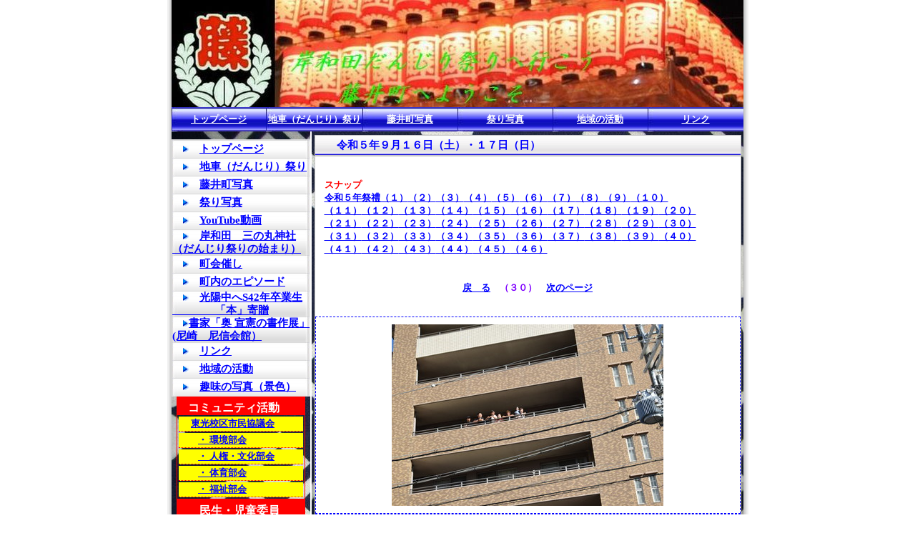

--- FILE ---
content_type: text/html
request_url: http://danjiridaisuki.com/20230916reiwa5nen091730.html
body_size: 2439
content:
<!DOCTYPE HTML PUBLIC "-//W3C//DTD HTML 4.01 Transitional//EN">
<html>
<head>
<!-- Global site tag (gtag.js) - Google Analytics -->
<script async src="https://www.googletagmanager.com/gtag/js?id=UA-50968495-1"></script>
<script>
  window.dataLayer = window.dataLayer || [];
  function gtag(){dataLayer.push(arguments);}
  gtag('js', new Date());

  gtag('config', 'UA-50968495-1');
</script>

<meta http-equiv="Content-Type" content="text/html; charset=Shift_JIS">
<meta name="keywords" content="岸和田,だんじり,藤井町写真,祭り,岸和田検察審査協会,岸和田市民協議会,コミュニティ">
<meta name="description" content="３００年以上の歴史と伝統を誇る豪快、勇壮な祭り。重さ４トンのケヤキで作られた、だんじりは
　　　　　　街中をかけめぐります。管理人は藤井町に生まれ、育ちこの町で地車にだずさわり、前梃子、曳行責任者、年番と経験しています。">
<title>岸和田だんじり祭り藤井町のだんじり</title>
<link rel="stylesheet" href="style.css" type="text/css">
<BASE target="_top">
</head>
<body>



<!-- ■ ここからホームページに表示される箇所です ■ -->





<!-- ここがホームページの外枠です -->
<table width="800" cellspacing="0" cellpadding="0" style="border:0px solid blue; background:url(konf5889.jpg)" bgcolor="#f2e5ff" align="center">
  <tr>
    <td>



      <!-- ここがタイトルバーです -->
      <table width="100%" style="border:0px solid #cccccc; background:#ffffff url(htyaa.jpg); background-repeat:no-repeat;" align="center">
        <tr>
          <td>
            <br>
            <h1><br><br><br><br><br><br></h1>
            <br>
          </td>
        </tr>
      </table>



      <!-- ここがコンテンツバーです -->
      <table width="100%" height="34" cellspacing="0" cellpadding="0" bgcolor="#6899d1" align="center">
        <tr valign="middle" align="center">
          <td width="150" background="top-bar.jpg"><span style="font-size:10pt;"><a href="index.html"><font color=white><strong>トップページ</strong></font></a></span></td>
          <td width="150" background="top-bar.jpg"><span style="font-size:10pt;"><a href="page1.html"><font color=white><strong>地車（だんじり）祭り</strong></font></a></span></td>
          <td width="150" background="top-bar.jpg"><span style="font-size:10pt;"><a href="20230916reiwa5nen091701.html"><font color=white><strong>藤井町写真</strong></font></a></span></td>
          <td width="150" background="top-bar.jpg"><span style="font-size:10pt;"><a href="20220918kyusisai1.html"><font color=white><strong>祭り写真</strong></font></a></span></td>

          <td width="150" background="top-bar.jpg"><span style="font-size:10pt;"><a href="20221103siminnsportcnibar1.html"><font color=white><strong>地域の活動</strong></font></a></span></td>

          <td width="150" background="top-bar.jpg"><span style="font-size:10pt;"><a href="page5.html"><font color=white><strong>リンク</strong></font></a></span></td>
        </tr>
      </table>



      <!-- ここがサイドバー ＋ メインコンテンツです -->
      <table border="0" width="100%" cellpadding="0" cellspacing="0" align="center">
        <tr align="left" valign="top">
          <td>

            <!-- ここがサイドバーです -->
            <iframe height="1200" width="100%" src="side.html" frameborder="0" marginheight="0" marginwidth="0" scrolling="no"></iframe>

          </td>
          <td>



            <!-- ここがメインコンテンツです -->
            <table border="0" width="604" cellpadding="0" cellspacing="0">
              <tr valign="top">
                <td>

                  <!-- ここが「情報その１」を掲載している箇所です -->
                  <div style="line-height:40%;">&nbsp;</div>
                  <table width="99%" height="29" cellspacing="0" cellpadding="0" style="border:1px solid #cccccc; background:#ffffff url(bar.gif);" align="center">
                    <tr align="left" valign="middle">
                      <td>
                        <h2>　　令和５年９月１６日（土）・１７日（日）</h2>
                      </td>
                    </tr>
                  </table>
                  <table width="99%" style="border:1px solid #c7c7c7" bgcolor="#ffffff" cellspacing="0" align="center">
                    <tr>
                      <td align="left" valign="top" style="padding:13px">

<font color="red"><strong> </strong></font><br>


<font color="red"><strong> スナップ  
</strong></font><br>

<font color="#7f00ff"><strong><strong><a href="20230916reiwa5nen091701.html">令和５年祭禮（１）<a href="20230916reiwa5nen091702.html">（２）<a href="20230916reiwa5nen091703.html">（３）<a href="20230916reiwa5nen091704.html">（４）<a href="20230916reiwa5nen091705.html">（５）<a href="20230916reiwa5nen091706.html">（６）<a href="20230916reiwa5nen091707.html">（７）<a href="20230916reiwa5nen091708.html">（８）<a href="20230916reiwa5nen091709.html">（９）<a href="20230916reiwa5nen091710.html">（１０）<br><a href="20230916reiwa5nen091711.html">（１１）<a href="20230916reiwa5nen091712.html">（１２）<a href="20230916reiwa5nen091713.html">（１３）<a href="20230916reiwa5nen091714.html">（１４）<a href="20230916reiwa5nen091715.html">（１５）<a href="20230916reiwa5nen091716.html">（１６）<a href="20230916reiwa5nen091717.html">（１７）<a href="20230916reiwa5nen091718.html">（１８）<a href="20230916reiwa5nen091719.html">（１９）<a href="20230916reiwa5nen091720.html">（２０）<br><a href="20230916reiwa5nen091721.html">（２１）<a href="20230916reiwa5nen091722.html">（２２）<a href="20230916reiwa5nen091723.html">（２３）<a href="20230916reiwa5nen091724.html">（２４）<a href="20230916reiwa5nen091725.html">（２５）<a href="20230916reiwa5nen091726.html">（２６）<a href="20230916reiwa5nen091727.html">（２７）<a href="20230916reiwa5nen091728.html">（２８）<a href="20230916reiwa5nen091729.html">（２９）<a href="20230916reiwa5nen091730.html">（３０）<br><a href="20230916reiwa5nen091731.html">（３１）<a href="20230916reiwa5nen091732.html">（３２）<a href="20230916reiwa5nen091733.html">（３３）<a href="20230916reiwa5nen091734.html">（３４）<a href="20230916reiwa5nen091735.html">（３５）<a href="20230916reiwa5nen091736.html">（３６）<a href="20230916reiwa5nen091737.html">（３７）<a href="20230916reiwa5nen091738.html">（３８）<a href="20230916reiwa5nen091739.html">（３９）<a href="20230916reiwa5nen091740.html">（４０）<br><a href="20230916reiwa5nen091741.html">（４１）<a href="20230916reiwa5nen091742.html">（４２）<a href="20230916reiwa5nen091743.html">（４３）<a href="20230916reiwa5nen091744.html">（４４）<a href="20230916reiwa5nen091745.html">（４５）<a href="20230916reiwa5nen091746.html">（４６）</a><br><br><br>


<div align="center"><a href="20230916reiwa5nen091729.html">戻　る</a>　（３０）　<a href="20230916reiwa5nen091731.html">次のページ</a>



<br><div align="center"><font color="blue"><strong>　　</strong></font>
<br>



  <tr>
    <td width="100" align="center" valign="middle" style="padding:10px; border:1px dashed blue;">
      <img src="dsc_1233_01.jpg" alt="" border="0"><br>
    </td>

  </tr>
  <tr>
    <td width="100" align="center" valign="middle" style="padding:10px; border:1px dashed blue;">
      <img src="dsc_1234_01.jpg" alt="" border="0"><br>
    </td>

  <tr>
    <td width="100" align="center" valign="middle" style="padding:10px; border:1px dashed blue;">
      <img src="dsc_1235_01.jpg" alt="" border="0"><br>
    </td>


  </tr>
  <tr>
    <td width="100" align="center" valign="middle" style="padding:10px; border:1px dashed blue;">
      <img src="dsc_1236_01.jpg" alt="" border="0"><br>
    </td>
  </tr>

  <tr>
    <td width="100" align="center" valign="middle" style="padding:10px; border:1px dashed blue;">
      <img src="dsc_1237_01.jpg" alt="" border="0"><br>
    </td>

  </tr>
  <tr>
    <td width="100" align="center" valign="middle" style="padding:10px; border:1px dashed blue;">
      <img src="dsc_1238_01.jpg" alt="" border="0"><br>
    </td>

  <tr>
    <td width="100" align="center" valign="middle" style="padding:10px; border:1px dashed blue;">
      <img src="dsc_1239_01.jpg" alt="" border="0"><br>
    </td>

  </tr>
  <tr>
    <td width="100" align="center" valign="middle" style="padding:10px; border:1px dashed blue;">
      <img src="dsc_1240_01.jpg" alt="" border="0"><br>
    </td>

  </tr>
  <tr>
    <td width="100" align="center" valign="middle" style="padding:10px; border:1px dashed blue;">
      <img src="dsc_1241_01.jpg" alt="" border="0"><br>
    </td>

  </tr>
  <tr>
    <td width="100" align="center" valign="middle" style="padding:10px; border:1px dashed blue;">
      <img src="dsc_1242_01.jpg" alt="" border="0"><br>
    </td>

 </tr>
  <tr>
    <td width="100" align="center" valign="middle" style="padding:10px; border:1px dashed blue;">
      <img src="dsc_1243_01.jpg" alt="" border="0"><br>
    </td>

  </tr>
  <tr>
    <td width="100" align="center" valign="middle" style="padding:10px; border:1px dashed blue;">
      <img src="dsc_1244_01.jpg" alt="" border="0"><br>


  </tr>
  <tr>
    <td width="100" align="center" valign="middle" style="padding:10px; border:1px dashed blue;">
      <img src="dsc_1245_01.jpg" alt="" border="0"><br>


<br><br>
<br>



<div align="center"><a href="20230916reiwa5nen091729.html">戻　る</a>　（３０）　<a href="20230916reiwa5nen091731.html">次のページ</a>



<br><br><br>




                      </td>
                    </tr>
                  </table> 



                </td>
              </tr>
            </table>



          </td>
        </tr>
      </table>



      <!-- 一番下に掲載しているフッタです -->
      <table width="800" cellpadding="0" cellspacing="0" align="center">
        <tr align="center" valign="middle" height="34">
          <td background="under-bar.jpg">
            <font color="white"><strong>Copyright &copy; 2008 <a href="index.html"><font color=white>岸和田藤井町のだんじり</font></a> All rights reserved.</strong></font>
          </td>
        </tr>
      </table>



      <!-- このパーツがあると、格段にアクセスが取りやすくなります -->
      <table width="100%" cellpadding="0" cellspacing="0">
        <tr align="right" valign="top" height="24">
          <td><font size=1px><font color="gray">by</font> <a href="http://danjiridaisuki.com/" target="_blank" title="岸和田藤井町のだんじり"><font color=gray>岸和田藤井町のだんじり</font></a></font></td>
        </tr>
      </table>



    </td>
  </tr>
</table>



</body>
</html>


--- FILE ---
content_type: text/html
request_url: http://danjiridaisuki.com/side.html
body_size: 3885
content:
<!DOCTYPE HTML PUBLIC "-//W3C//DTD HTML 4.01 Transitional//EN">
<html>
<head>
<!-- Global site tag (gtag.js) - Google Analytics -->
<script async src="https://www.googletagmanager.com/gtag/js?id=UA-50968495-1"></script>
<script>
  window.dataLayer = window.dataLayer || [];
  function gtag(){dataLayer.push(arguments);}
  gtag('js', new Date());

  gtag('config', 'UA-50968495-1');
</script>

<meta http-equiv="Content-Type" content="text/html; charset=Shift_JIS">
<meta name="keywords" content="岸和田,藤井町,だんじり,祭り,岸和田検察審査協会,岸和田市民協議会,コミュニティ">
<meta name="description" content="３００年以上の歴史と伝統を誇る豪快、勇壮な祭り。重さ４トンのケヤキで作られた、だんじりは
　　　　　　街中をかけめぐります。管理人は藤井町に生まれ、育ちこの町で地車にだずさわり、前梃子、曳行責任者、年番と経験しています。">
<title>岸和田だんじり祭り藤井町のだんじり</title>
<link rel="stylesheet" href="style.css" type="text/css">



<BASE target="_top">
</head>
<body>



<!-- ■ ここからホームページ（サイドバー）に表示される箇所です ■ -->




<!-- ここがホームページ（サイドバー）の外枠です -->
<table border="0" width="194" cellpadding="0" cellspacing="0" style="border:0px solid blue; background:url(konf5889.jpg)" bgcolor="#f2e5ff" align="left">
  <tr align="center" valign="top">
    <td>


      <!-- ここがサイドバーです -->
      <div style="line-height:90%;">&nbsp;</div>
      <table  border="0"width="100%" cellpadding="0" cellspacing="0" style="border:1px solid #e1e1e1; padding:0px;;text-align:left;">
        <tr align="left" valign="middle" height="25">
          <td background="side-bar.jpg">
            <div style="font-size:11pt;">　<img src="c.gif" alt="">　<a href="index.html"><strong>トップページ</strong></a></div>
          </td>

        </tr>
        <tr align="left" valign="middle" height="25">
          <td background="side-bar.jpg">
            <div style="font-size:11pt;">　<img src="c.gif" alt="">　<a href="page1.html"><strong>地車（だんじり）祭り</strong></a></div>
          </td>
        </tr>

        <tr align="left" valign="middle" height="25">
          <td background="side-bar.jpg">
            <div style="font-size:11pt;">　<img src="c.gif" alt="">　<a href="20230916reiwa5nen091701.html"><strong>藤井町写真</strong></a></div>
          </td>
        </tr>

        <tr align="left" valign="middle" height="25">
          <td background="side-bar.jpg">
            <div style="font-size:11pt;">　<img src="c.gif" alt="">　<a href="20220918kyusisai1.html"><strong>祭り写真</strong></a></div>
          </td>
        </tr>

        <tr align="left" valign="middle" height="25">
          <td background="side-bar.jpg">
            <div style="font-size:11pt;">　<img src="c.gif" alt="">　<a href="2023danjiridouga1.html"><strong>YouTube動画</strong></a></div>
          </td>
        </tr>

        <tr align="left" valign="middle" height="25">
          <td background="side-bar.jpg">
            <div style="font-size:11pt;">　<img src="c.gif" alt="">　<a href="2019sannnomarujinnjya3101061.html"><strong>岸和田　三の丸神社（だんじり祭りの始まり）</strong></a></div>
          </td>
        </tr>

        <tr align="left" valign="middle" height="25">
          <td background="side-bar.jpg">
            <div style="font-size:11pt;">　<img src="c.gif" alt="">　<a href="fujiimtituki20191.html"><strong>町会催し</strong></a></div>
          </td>
        </tr>

        <tr align="left" valign="middle" height="25">
          <td background="side-bar.jpg">
            <div style="font-size:11pt;">　<img src="c.gif" alt="">　<a href="20221110hujiroujintudoi1.html"><strong>町内のエピソード</strong></a></div>
          </td>
        </tr>

        <tr align="left" valign="middle" height="25">
          <td background="side-bar.jpg">
            <div style="font-size:11pt;">　<img src="c.gif" alt="">　<a href="2016kouyouhonkisou.html"><strong>光陽中へS42年卒業生<br>   　　　　「本」寄贈</strong></a></div>
          </td>
        </tr>

        <tr align="left" valign="middle" height="25">
          <td background="side-bar.jpg">
            <div style="font-size:11pt;">　<img src="c.gif" alt=""><a href="20190212syokaokusenken1.html"><strong>書家「奥 宣憲の書作展」 
(尼崎　尼信会館）</strong></a></div>
          </td>
        </tr>

    <tr align="left" valign="middle" height="25">
          <td background="side-bar.jpg">
            <div style="font-size:11pt;">　<img src="c.gif" alt="">　<a href="page5.html"><strong>リンク</strong></a></div>
         </td>
        </tr>

        <tr align="left" valign="middle" height="25">
          <td background="side-bar.jpg">
            <div style="font-size:11pt;">　<img src="c.gif" alt="">　<a href="20221103siminnsportcnibar1.html"><strong>地域の活動</strong></a></div>
          </td>
        </tr>


        <tr align="left" valign="middle" height="25">
          <td background="side-bar.jpg">
            
            <div style="font-size:11pt;">　<img src="c.gif" alt="">　<a href="20221119usitakisanmomiji1.html"><strong>趣味の写真（景色）</strong></a></div>
          </td>
        </tr>



<table width="180" height="25" cellpadding="0" cellspacing="0">
  <tr bgcolor="red" align="left" valign="bottom">
    <td><font color="white"><strong><font size="3">　コミュニティ活動</strong></font></td>
  </tr>
</table>
<table width="180" style="border:1px solid red;">
  <tr>
    <td style="border-bottom:1px red dotted;" style="padding:3px" bgcolor="#ffff00">
    <font color="blue"><strong>　 <a href="ssiimiji.html">    東光校区市民協議会 </a>
    </td>
  </tr>
  <tr>
    <td style="border-bottom:1px red dotted;" style="padding:3px" bgcolor="#ffff00">
      <font color="blue"><strong>　　<a href="siimijimukyoku.html">・ 環境部会</strong></font>
    </td>
  </tr>
  <tr>
    <td style="border-bottom:1px red dotted;" style="padding:3px" bgcolor="#ffff00">
     <font color="blue"><strong>　　<a href="simisyumsaku20191.html">・ 人権・文化部会</strong></font>
    </td>
  </tr>

  <tr>
    <td style="border-bottom:1px red dotted;" style="padding:3px" bgcolor="#ffff00">
     <font color="blue"><strong>　　<a href="taiikubutairyoku20150927.html">・ 体育部会</strong></font>
    </td>
  </tr>
  <tr>
    <td style="border-bottom:1px red dotted;" style="padding:3px" bgcolor="#ffff00">
     <font color="blue"><strong>　　<a href="hukusigob201910201.html">・ 福祉部会</strong></font>
    </td>
  </tr>
</table>

<table width="180" height="25" cellpadding="0" cellspacing="0">
  <tr bgcolor="red" align="left" valign="bottom">
    <td><font color="white"><font size="3"><strong>　　民生・児童委員</strong></font></td>
  </tr>
</table>

<table width="180" style="border:1px solid red;">
  <tr>
    <td style="border-bottom:1px red dotted;" style="padding:3px" bgcolor="#ffff00">
    <font color="blue"><strong>　　<a href="dsc1201minsei_0137.jpg">・委　嘱　式<br></strong></font>
    </td>
  </tr>
</table>

<table width="180" height="25" cellpadding="0" cellspacing="0">
  <tr bgcolor="red" align="left" valign="bottom">
    <td><font color="white"><font size="3"><strong>　検察審査会</strong></font></td>
  </tr>
</table>
<table width="180" style="border:1px solid red;">
  <tr>
    <td style="border-bottom:1px red dotted;" style="padding:3px" bgcolor="#ffff00">
    <font color="blue"><strong>　　<a href="kensin.html">・ 岸和田検察審査協会<br></strong></font>
    </td>
  </tr>
</table>

<table width="180" height="25" cellpadding="0" cellspacing="0">
  <tr bgcolor="red" align="left" valign="bottom">
    <td><font color="white"><font size="3"><strong>　グ　ル　メ</strong></font></td>
  </tr>
</table>
<table width="180" style="border:1px solid red;">
  <tr>
    <td style="border-bottom:1px red dotted;" style="padding:3px" bgcolor="#ffff00">
    <font color="blue"><strong>　　<a href="gurumennakano201809021.html">・ お店いろいろ<br></strong></font>
    </td>
  </tr>
    </td>
  </tr>
</table>

<br> 




          </td>
        </tr>
      </table>

<br><br <br><br><br><br><br><br><br> 


          </td>
        </tr>
      </table>
      <div style="line-height:40%;">&nbsp;</div>



      <!-- ここがお気に入りバーです -->
  　　<button onclick="window.external.addFavorite('http://danjiridaisuki.com/','岸和田藤井町のだんじり');" name="お気に入りに追加する" style="height:16pt;text-align:center; margin-top:0pt; line-height:100%; width:145px;">お気に入りに追加</button>
      <div style="line-height:40%;">&nbsp;</div>



      <!-- ここがその他の情報です -->






<table>
  <tr><th>
    <table bgcolor="#4c9fff" cellspacing="0" height="1" width="170">
      <tr><td></td></tr>
    </table>
    <table bgcolor="#4c9fff" cellspacing="0" height="1" width="174">
      <tr><td></td></tr>
    </table>
    <table bgcolor="#4c9fff" cellspacing="0" height="1" width="176">
      <tr><td></td></tr>
    </table>
    <table bgcolor="#4c9fff" cellspacing="0" height="2" width="178">
      <tr><td></td></tr>
    </table>
    <table bgcolor="#4c9fff" cellpadding="0" cellspacing="4" width="178">
      <tr><td height="2"></td></tr>
      <tr bgcolor="#4c9fff">
        <td>
<textarea style="background-color:#e5f1ff; scrollbar-base-color:#1984ff; border-style:none; width:100%; padding:4;" rows="7">
更新履歴
令和7年5月25日大阪関西万博2025動画アップ完了
令和6年11月2日(お詫び)サーバー移転作業のため写真アップロードに時間がかかっております。もうしばらくお待ちください。
令和6年9月19日令和６年祭り動画アップ完了
令和5年11月26日令和５年祭り写真アップ完了
令和4年11月19日趣味の写真（景色）に牛滝山（大成徳寺）紅葉写真アップ
令和4年11月10日令和４年藤井町老人会集いサイドバー町内エピソードに写真アップ
令和4年10月10日令和４年祭り写真アップ
令和3年9月30日祭り写真更新
令和3年9月26日藤井町写真追加
令和3年9月25日藤井町令和3年祭礼写真
令和3年9月4日トップページ更新
令和3年月15日トップページ更新
令和3年8月15日トップページ更新
令和3年7月11日令和３年　並松町100年記念曳行追加
令和3年6月9日令和３年　年番ポスター追加
令和3年5月4日トップページ更新
令和3年4月11日中之濱町入魂式追加
令和3年4月9日紙屋町入魂式追加
令和3年4月9日トップページ更新
令和3年2月7日トップページ更新
令和2年9月24日トップページ更新
令和2年9月5日トップページ更新
令和2年9月5日藤井町写真更新
令和2年9月2日藤井町写真更新
令和2年8月23日藤井町写真更新
令和2年7月21日トップページ更新
令和2年7月6日トップページ更新
令和2年5月31日トップページ更新
令和2年4月12日令和元年市民スポーツカーニバル更新
令和2年3月27日令和元年藤井町町会餅つき大会更新
令和元年11月24日令和元年校区合同文化祭写真追加
令和元年11月23日令和元年青指協公民館祭り写真追加
令和元年11月22日令和元年祭り写真追加
令和元年11月17日令和元年祭り写真追加
令和元年11月16日令和元年9月15日追加
令和元年11月11日令和元年9月8日追加
令和元年11月9日令和元年9月13日追加
令和元年10月30日令和元年9月14日追加
令和元年10月29日令和元年9月15日追加
令和元年10月22日令和元年9月15日追加
令和元年10月17日令和元年9月14日追加
令和元年10月8日かんかん場動画追加
令和元年9月26日トップページ動画追加
令和元年9月18日トップページ更新
令和元年7月31日トップページ更新
31年3月4日趣味の作品展更新
31年1月31日トップページ更新
31年1月25日岸和田　三の丸神社（だんじり祭りの始まり）追加
31年1月22日奥 宣憲　書作展更新
31年1月4日校区新春マラソン大会更新
30年12月12日町内餅つき大会　更新
30年12月5日書家　奥宣憲書作展　更新
30年12月4日検察審査協会関西連合会神戸大会更新
30年12月4日平成30年市民スポーツカーニバル更新
30年11月6日平成30年トップページ更新
30年11月6日平成30年みんなヒーロー更新追加
30年11月4日平成30年みんなヒーロー参与更新追加
30年10月31日平成30年9月14日試験曳き更新追加
30年10月28日平成30年みんなヒーロー大工方三役前梃子和秀会前追加
30年10月25日福祉部会合同文化祭追加
30年10月25日青少年指導者部会更新
30年10月25日子供安全見守り隊総会追加
30年10月22日平成30年祭り写真更新
30年10月22日平成30年みんなヒーロー２５人組（後ろ梃子）追加
30年10月10日平成30年みんなヒーロー夜間追加
30年10月10日平成30年みんなヒーロー世話人追加
30年10月5日平成30年みんなヒーロー宮入追加
30年10月5日平成30年みんなヒーロー若頭追加
30年10月3日平成30年みんなヒーロー青年団追加
30年10月2日平成30年みんなヒーロー育成会・少年団追加
30年10月2日平成30年みんなヒーロー更新
30年9月30日平成30年みんなヒーロー更新
30年9月26日平成30年みんなヒーロー更新
30年9月25日平成30年みんなヒーロー更新
30年9月21日平成30年藤井町動画更新
30年9月13日平成30年9月2日試験曳き更新
30年9月13日グルメいろいろ更新
30年9月12日トップページ更新
30年9月12日平成30年9月2日試験曳き更新
30年9月5日平成30年9月4日町内エピソード追加
30年9月4日平成30年9月2日試験曳き追加
30年9月4日トップページパレード・宮入順位追加
30年8月21日平成３０年岸和田だんじり祭り啓発大会追加
30年8月20日平成３０年町会催し盆踊り更新
30年8月7日グルメ更新
30年8月7日トップページ更新
30年7月2日トップページ更新
30年3月12日平成３０年人権・文化部会趣味の作品展更新
29年11月26日平成２９年検察審査協会更新
29年11月7日平成２９年市民スポーツカーニバル更新
29年11月4日平成２９年市民スポーツカーニバル追加
29年11月1日平成２９年福祉部会　合同文化祭更新
29年10月28日平成２９年みんなヒーロー追加更新
29年10月24日平成２９年みんなヒーロー参与会追加
29年10月21日平成２９年みんなヒーロー更新
29年10月18日平成２９年祭り動画更新
29年10月18日平成２９年お店いろいろ更新
29年10月10日平成２９年祭り写真更新
29年10月9日平成２９年みんなヒーロー更新
29年10月7日平成２９年みんなヒーロー１７日更新
29年10月5日平成２９年みんなヒーロー更新
29年10月4日平成２９年みんなヒーロー更新
29年9月30日平成２９年祭り更新追加
29年9月28日平成２９年祭り更新追加
29年9月24日平成２９年祭り追加
29年6月21日岸和田祭り日程追加
29年6月13日岸和田検察審査協会更新
29年5月20日特別展奥宣憲追加
29年5月7日トップページ更新
29年5月7日青少年部会更新
29年3月18日人権部会更新
29年3月18日町内エピソード更新
</textarea>
        </td>
      </tr>
      <tr><td height="2"></td></tr>
    </table>
    <table bgcolor="#4c9fff" cellspacing="0" height="2" width="180">
      <tr><td></td></tr>
    </table>
    <table bgcolor="#4c9fff" cellspacing="0" height="1" width="176">
      <tr><td></td></tr>
    </table>
    <table bgcolor="#4c9fff" cellspacing="0" height="1" width="172"
      <tr><td></td></tr>
    </table>
    <table bgcolor="#4c9fff" cellspacing="0" height="1" width="180"
      <tr><td> </td></tr> 
    </table>

  </td>
</tr>
</table>
                          　　　　　　　　　　　　　
　<br>

<div align="center">
<!--タグはここから--><table border="0" cellspacing="0" cellpadding="0"><tr><td align="center"><a href="http://www.rays-counter.com/"><img src="http://www.rays-counter.com/d1274_f6_022/65740b6da606d/" alt="アクセスカウンター" border="0"></a></td></tr><tr><td align="center"><img src="http://www.rays-counter.com/images/counter_01.gif" border="0"><img src="http://www.rays-counter.com/images/counter_02.gif" border="0"><img src="http://www.rays-counter.com/images/counter_03.gif" border="0" alt=""><img src="http://www.rays-counter.com/images/counter_04.gif" border="0"><img src="http://www.rays-counter.com/images/counter_05.gif" border="0" ></td></tr></table><!--ここまで-->

<font color="blue"><span style="font-size:10pt;">since 2014/03/10</span></font>
</div>





          </td>
        </tr>
      </table>
 <br> <br>  


    
  </tr>
</table>





</body>
</html>


--- FILE ---
content_type: text/css
request_url: http://danjiridaisuki.com/style.css
body_size: 311
content:
/* body */
body {
	color:#1a1a1a;
	margin:0px;
	padding:0px;
	background:#ffffff url(bg.gif) repeat-y;
	background-position:center;
}

/* テーブル・段落 */
td { font-size:13px; line-height:140%; }
p  { margin:3px 5px; }

/* リンク */
a       { color:#0000FF; text-decoration:underline; }
a:hover { color:#aa0000; text-decoration:none; background-color:#ffcc99; }

/* コンテンツ */
h1 { color:blue;  font-size:16pt; margin:0px 0px;}
h2 { color:blue;  font-size:11pt; margin:0px 0px;}
h3 { color:black; font-size:11pt; margin:0px 0px;}


--- FILE ---
content_type: text/css
request_url: http://danjiridaisuki.com/style.css
body_size: 311
content:
/* body */
body {
	color:#1a1a1a;
	margin:0px;
	padding:0px;
	background:#ffffff url(bg.gif) repeat-y;
	background-position:center;
}

/* テーブル・段落 */
td { font-size:13px; line-height:140%; }
p  { margin:3px 5px; }

/* リンク */
a       { color:#0000FF; text-decoration:underline; }
a:hover { color:#aa0000; text-decoration:none; background-color:#ffcc99; }

/* コンテンツ */
h1 { color:blue;  font-size:16pt; margin:0px 0px;}
h2 { color:blue;  font-size:11pt; margin:0px 0px;}
h3 { color:black; font-size:11pt; margin:0px 0px;}
